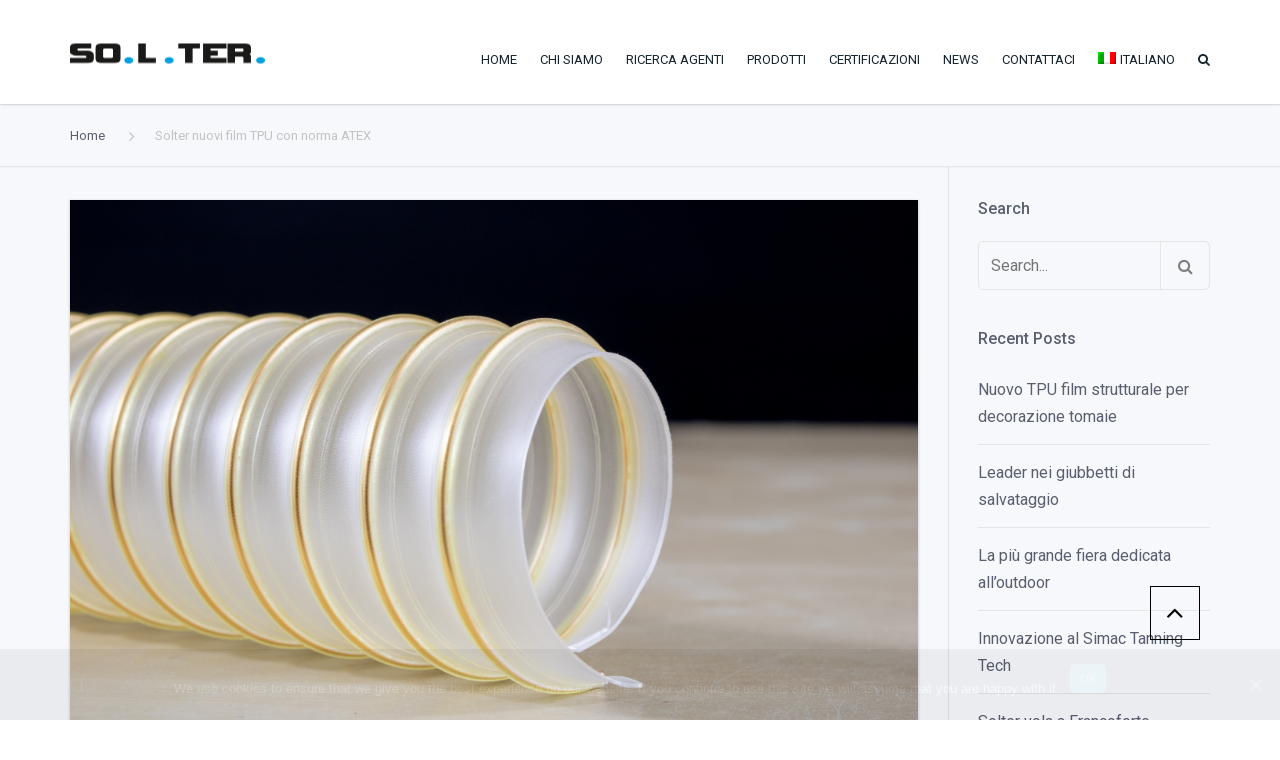

--- FILE ---
content_type: text/html; charset=UTF-8
request_url: https://www.solter.it/it/blog/certificazione-prodotti/solter-nuovi-film-tpu-con-norma-atex/
body_size: 14048
content:
<!DOCTYPE html>
<html lang="it-IT">
<head>
    <meta charset="UTF-8" />
    <meta name="viewport" content="width=device-width, initial-scale=1">
    
        <link rel="apple-touch-icon-precomposed" href="https://www.solter.it//wp-content/uploads/2019/02/apple-icon-152x152.png">
    
    <link rel="profile" href="http://gmpg.org/xfn/11" />
    <link rel="pingback" href="https://www.solter.it/xmlrpc.php" />
                    <link rel="shortcut icon" href="https://www.solter.it//wp-content/uploads/2019/02/favicon.ico" type="image/x-icon" />
                <link rel="alternate" hreflang="en" href="https://www.solter.it/blog/certifications/solter-new-tpu-film-with-atex/" />
<link rel="alternate" hreflang="it" href="https://www.solter.it/it/blog/certificazione-prodotti/solter-nuovi-film-tpu-con-norma-atex/" />

	<!-- This site is optimized with the Yoast SEO plugin v14.1 - https://yoast.com/wordpress/plugins/seo/ -->
	<title>Solter nuovi film TPU con norma ATEX: sempre aggiornati</title>
	<meta name="description" content="Solter ha inserito nella sua gamma prodotti dei nuovi film poliuretanici termoplastici che rispondono alle direttive previste dalla normativa ATEX." />
	<meta name="robots" content="index, follow" />
	<meta name="googlebot" content="index, follow, max-snippet:-1, max-image-preview:large, max-video-preview:-1" />
	<meta name="bingbot" content="index, follow, max-snippet:-1, max-image-preview:large, max-video-preview:-1" />
	<link rel="canonical" href="https://www.solter.it/it/blog/certificazione-prodotti/solter-nuovi-film-tpu-con-norma-atex/" />
	<meta property="og:locale" content="it_IT" />
	<meta property="og:type" content="article" />
	<meta property="og:title" content="Solter nuovi film TPU con norma ATEX: sempre aggiornati" />
	<meta property="og:description" content="Solter ha inserito nella sua gamma prodotti dei nuovi film poliuretanici termoplastici che rispondono alle direttive previste dalla normativa ATEX." />
	<meta property="og:url" content="https://www.solter.it/it/blog/certificazione-prodotti/solter-nuovi-film-tpu-con-norma-atex/" />
	<meta property="og:site_name" content="SO.L.TER. S.r.l." />
	<meta property="article:published_time" content="2020-01-22T14:17:07+00:00" />
	<meta property="article:modified_time" content="2020-01-24T16:10:26+00:00" />
	<meta name="twitter:card" content="summary_large_image" />
	<meta name="twitter:image" content="https://www.solter.it/wp-content/uploads/2020/01/Tubo-spiralato.jpg" />
	<script type="application/ld+json" class="yoast-schema-graph">{"@context":"https://schema.org","@graph":[{"@type":"WebSite","@id":"https://www.solter.it/it/#website","url":"https://www.solter.it/it/","name":"SO.L.TER. S.r.l.","description":"","potentialAction":[{"@type":"SearchAction","target":"https://www.solter.it/it/?s={search_term_string}","query-input":"required name=search_term_string"}],"inLanguage":"it-IT"},{"@type":"ImageObject","@id":"https://www.solter.it/it/blog/certificazione-prodotti/solter-nuovi-film-tpu-con-norma-atex/#primaryimage","inLanguage":"it-IT","url":"https://www.solter.it/wp-content/uploads/2020/01/Tubo-spiralato.jpg","width":8660,"height":5773,"caption":"Technical hoses on a wooden table. Cables for use in factories and workshops on a wooden workshop table. Black background."},{"@type":"WebPage","@id":"https://www.solter.it/it/blog/certificazione-prodotti/solter-nuovi-film-tpu-con-norma-atex/#webpage","url":"https://www.solter.it/it/blog/certificazione-prodotti/solter-nuovi-film-tpu-con-norma-atex/","name":"Solter nuovi film TPU con norma ATEX: sempre aggiornati","isPartOf":{"@id":"https://www.solter.it/it/#website"},"primaryImageOfPage":{"@id":"https://www.solter.it/it/blog/certificazione-prodotti/solter-nuovi-film-tpu-con-norma-atex/#primaryimage"},"datePublished":"2020-01-22T14:17:07+00:00","dateModified":"2020-01-24T16:10:26+00:00","author":{"@id":""},"description":"Solter ha inserito nella sua gamma prodotti dei nuovi film poliuretanici termoplastici che rispondono alle direttive previste dalla normativa ATEX.","inLanguage":"it-IT","potentialAction":[{"@type":"ReadAction","target":["https://www.solter.it/it/blog/certificazione-prodotti/solter-nuovi-film-tpu-con-norma-atex/"]}]},{"@type":["Person"],"@id":""}]}</script>
	<!-- / Yoast SEO plugin. -->


<link rel='dns-prefetch' href='//fonts.googleapis.com' />
<link rel='dns-prefetch' href='//s.w.org' />
<link rel="alternate" type="application/rss+xml" title="SO.L.TER. S.r.l. &raquo; Feed" href="https://www.solter.it/it/feed/" />
		<script type="text/javascript">
			window._wpemojiSettings = {"baseUrl":"https:\/\/s.w.org\/images\/core\/emoji\/12.0.0-1\/72x72\/","ext":".png","svgUrl":"https:\/\/s.w.org\/images\/core\/emoji\/12.0.0-1\/svg\/","svgExt":".svg","source":{"concatemoji":"https:\/\/www.solter.it\/wp-includes\/js\/wp-emoji-release.min.js?ver=5.4.1"}};
			/*! This file is auto-generated */
			!function(e,a,t){var r,n,o,i,p=a.createElement("canvas"),s=p.getContext&&p.getContext("2d");function c(e,t){var a=String.fromCharCode;s.clearRect(0,0,p.width,p.height),s.fillText(a.apply(this,e),0,0);var r=p.toDataURL();return s.clearRect(0,0,p.width,p.height),s.fillText(a.apply(this,t),0,0),r===p.toDataURL()}function l(e){if(!s||!s.fillText)return!1;switch(s.textBaseline="top",s.font="600 32px Arial",e){case"flag":return!c([127987,65039,8205,9895,65039],[127987,65039,8203,9895,65039])&&(!c([55356,56826,55356,56819],[55356,56826,8203,55356,56819])&&!c([55356,57332,56128,56423,56128,56418,56128,56421,56128,56430,56128,56423,56128,56447],[55356,57332,8203,56128,56423,8203,56128,56418,8203,56128,56421,8203,56128,56430,8203,56128,56423,8203,56128,56447]));case"emoji":return!c([55357,56424,55356,57342,8205,55358,56605,8205,55357,56424,55356,57340],[55357,56424,55356,57342,8203,55358,56605,8203,55357,56424,55356,57340])}return!1}function d(e){var t=a.createElement("script");t.src=e,t.defer=t.type="text/javascript",a.getElementsByTagName("head")[0].appendChild(t)}for(i=Array("flag","emoji"),t.supports={everything:!0,everythingExceptFlag:!0},o=0;o<i.length;o++)t.supports[i[o]]=l(i[o]),t.supports.everything=t.supports.everything&&t.supports[i[o]],"flag"!==i[o]&&(t.supports.everythingExceptFlag=t.supports.everythingExceptFlag&&t.supports[i[o]]);t.supports.everythingExceptFlag=t.supports.everythingExceptFlag&&!t.supports.flag,t.DOMReady=!1,t.readyCallback=function(){t.DOMReady=!0},t.supports.everything||(n=function(){t.readyCallback()},a.addEventListener?(a.addEventListener("DOMContentLoaded",n,!1),e.addEventListener("load",n,!1)):(e.attachEvent("onload",n),a.attachEvent("onreadystatechange",function(){"complete"===a.readyState&&t.readyCallback()})),(r=t.source||{}).concatemoji?d(r.concatemoji):r.wpemoji&&r.twemoji&&(d(r.twemoji),d(r.wpemoji)))}(window,document,window._wpemojiSettings);
		</script>
		<style type="text/css">
img.wp-smiley,
img.emoji {
	display: inline !important;
	border: none !important;
	box-shadow: none !important;
	height: 1em !important;
	width: 1em !important;
	margin: 0 .07em !important;
	vertical-align: -0.1em !important;
	background: none !important;
	padding: 0 !important;
}
</style>
	<link rel='stylesheet' id='wp-block-library-css'  href='https://www.solter.it/wp-includes/css/dist/block-library/style.min.css?ver=5.4.1' type='text/css' media='all' />
<link rel='stylesheet' id='cookie-notice-front-css'  href='https://www.solter.it/wp-content/plugins/cookie-notice/css/front.min.css?ver=5.4.1' type='text/css' media='all' />
<link rel='stylesheet' id='image-hover-effects-css-css'  href='https://www.solter.it/wp-content/plugins/mega-addons-for-visual-composer/css/ihover.css?ver=5.4.1' type='text/css' media='all' />
<link rel='stylesheet' id='style-css-css'  href='https://www.solter.it/wp-content/plugins/mega-addons-for-visual-composer/css/style.css?ver=5.4.1' type='text/css' media='all' />
<link rel='stylesheet' id='font-awesome-latest-css'  href='https://www.solter.it/wp-content/plugins/mega-addons-for-visual-composer/css/font-awesome/css/all.css?ver=5.4.1' type='text/css' media='all' />
<link rel='stylesheet' id='rs-plugin-settings-css'  href='https://www.solter.it/wp-content/plugins/revslider/public/assets/css/settings.css?ver=5.4.8' type='text/css' media='all' />
<style id='rs-plugin-settings-inline-css' type='text/css'>
#rs-demo-id {}
</style>
<link rel='stylesheet' id='wpml-menu-item-0-css'  href='//www.solter.it/wp-content/plugins/sitepress-multilingual-cms/templates/language-switchers/menu-item/style.css?ver=1' type='text/css' media='all' />
<link rel='stylesheet' id='font-awesome-css'  href='https://www.solter.it/wp-content/plugins/js_composer/assets/lib/bower/font-awesome/css/font-awesome.min.css?ver=5.5.5' type='text/css' media='all' />
<link rel='stylesheet' id='owl-css-css'  href='https://www.solter.it/wp-content/themes/industrial/js/owlcarousel/assets/owl.carousel.css?ver=5.4.1' type='text/css' media='all' />
<link rel='stylesheet' id='bootstrap-css'  href='https://www.solter.it/wp-content/themes/industrial/css/bootstrap.css?ver=5.4.1' type='text/css' media='all' />
<link rel='stylesheet' id='pikaday-css'  href='https://www.solter.it/wp-content/themes/industrial/css/pikaday.css?ver=5.4.1' type='text/css' media='all' />
<link rel='stylesheet' id='anps_core-css'  href='https://www.solter.it/wp-content/themes/industrial/css/core.css?ver=5.4.1' type='text/css' media='all' />
<link rel='stylesheet' id='anps_components-css'  href='https://www.solter.it/wp-content/themes/industrial/css/components.css?ver=5.4.1' type='text/css' media='all' />
<link rel='stylesheet' id='anps_buttons-css'  href='https://www.solter.it/wp-content/themes/industrial/css/components/button.css?ver=5.4.1' type='text/css' media='all' />
<link rel='stylesheet' id='swipebox-css'  href='https://www.solter.it/wp-content/themes/industrial/css/swipebox.css?ver=5.4.1' type='text/css' media='all' />
<link rel='stylesheet' id='font_type_1-css'  href='https://fonts.googleapis.com/css?family=Roboto%3A400italic%2C400%2C500%2C600%2C700%2C300&#038;subset=latin%2Clatin-ext&#038;ver=5.4.1' type='text/css' media='all' />
<link rel='stylesheet' id='theme_main_style-css'  href='https://www.solter.it/wp-content/themes/industrial-child/style.css?ver=5.4.1' type='text/css' media='all' />
<link rel='stylesheet' id='theme_wordpress_style-css'  href='https://www.solter.it/wp-content/themes/industrial/css/wordpress.css?ver=5.4.1' type='text/css' media='all' />
<style id='theme_wordpress_style-inline-css' type='text/css'>
.logo .logo-wrap { font-family: 'Arial', Helvetica, sans-serif; } .featured-title, .quantity .quantity-field, .cart_totals th, .rev_slider, h1, h2, h3, h4, h5, h6, .h5, .title.h5, table.table > tbody th, table.table > thead th, table.table > tfoot th, .search-notice-label, .nav-tabs a, .filter-dark button, .filter:not(.filter-dark) button, .orderform .quantity-field, .product-top-meta, .price, .onsale, .page-header .page-title, *:not(.widget) > .download, .btn, .button, .contact-number, .site-footer .widget_recent_entries a, .timeline-year, .font1 { font-family: 'Roboto'; } .top-bar-style-0, .top-bar-style-1, .site-header .contact-info, .breadcrumb, .site-navigation .contact-info { font-family: 'Roboto'; } .btn.btn-xs, body, .alert, div.wpcf7-mail-sent-ng, div.wpcf7-validation-errors, .search-result-title, .contact-form .form-group label, .contact-form .form-group .wpcf7-not-valid-tip, .wpcf7 .form-group label, .wpcf7 .form-group .wpcf7-not-valid-tip, .heading-subtitle, .top-bar-style-2, .large-above-menu.style-2 .widget_anpstext { font-family: 'Roboto'; } nav.site-navigation ul li a, .menu-button, .megamenu-title { font-family: 'Roboto'; } @media (max-width: 1199px) { .site-navigation .main-menu li a { font-family: 'Roboto'; } } body, .panel-title, .site-main .wp-caption p.wp-caption-text, .mini-cart-link i, .anps_menu_widget .menu a:before, .vc_gitem_row .vc_gitem-col.anps-grid .post-desc, .vc_gitem_row .vc_gitem-col.anps-grid-mansonry .post-desc, .alert, div.wpcf7-mail-sent-ng, div.wpcf7-validation-errors, .contact-form .form-group label, .contact-form .form-group .wpcf7-not-valid-tip, .wpcf7 .form-group label, .wpcf7 .form-group .wpcf7-not-valid-tip, .projects-item .project-title, .product_meta, .btn.btn-wide, .btn.btn-lg, .breadcrumb li:before { font-size: 16px; } h1, .h1 { font-size: 31px; } h2, .h2 { font-size: 24px; } h3, .h3 { font-size: 21px; } h4, .h4 { font-size: 18px; } h5, .h5 { font-size: 16px; } nav.site-navigation, nav.site-navigation ul li a { font-size: 13px; } @media (min-width: 1200px) { nav.site-navigation ul li > ul.sub-menu a, header.site-header nav.site-navigation .main-menu .megamenu { font-size: 12px; } } .top-bar { font-size: 12px; } .site-footer { font-size: 14px; } .copyright-footer { font-size: 14px; } @media (min-width: 1000px) { .page-header .page-title { font-size: 36px; } .single .page-header .page-title { font-size: 36px; } } .select2-container .select2-choice, .select2-container .select2-choice > .select2-chosen, .select2-results li, .widget_rss .widget-title:hover, .widget_rss .widget-title:focus, .sidebar a, body, .ghost-nav-wrap.site-navigation ul.social > li a:not(:hover), .ghost-nav-wrap.site-navigation .widget, #lang_sel a.lang_sel_sel, .search-notice-field, .product_meta .posted_in a, .product_meta > span > span, .price del, .post-meta li a, .social.social-transparent-border a, .social.social-border a, .top-bar .social a, .site-main .social.social-minimal a:hover, .site-main .social.social-minimal a:focus, .info-table-content strong, .site-footer .download-icon, .mini-cart-list .empty, .mini-cart-content, ol.list span, .product_list_widget del, .product_list_widget del .amount { color: #595f6f; } aside .widget_shopping_cart_content .buttons a, .site-footer .widget_shopping_cart_content .buttons a, .demo_store_wrapper, .mini-cart-content .buttons a, .mini-cart-link, .widget_calendar caption, .widget_calendar a, .woocommerce-MyAccount-navigation .is-active > a, .bg-primary, mark, .onsale, .nav-links > *:not(.dots):hover, .nav-links > *:not(.dots):focus, .nav-links > *:not(.dots).current, ul.page-numbers > li > *:hover, ul.page-numbers > li > *:focus, ul.page-numbers > li > *.current, .social a, .sidebar .download a, .panel-heading a, aside .widget_price_filter .price_slider_amount button.button, .site-footer .widget_price_filter .price_slider_amount button.button, aside .widget_price_filter .ui-slider .ui-slider-range, .site-footer .widget_price_filter .ui-slider .ui-slider-range, article.post.sticky .post-title:before, article.post.sticky .post-meta:before, article.post.sticky .post-content:before, aside.sidebar .widget_nav_menu .current-menu-item > a, table.table > tbody.bg-primary tr, table.table > tbody tr.bg-primary, table.table > thead.bg-primary tr, table.table > thead tr.bg-primary, table.table > tfoot.bg-primary tr, table.table > tfoot tr.bg-primary, .pika-prev, .pika-next, .owl-nav button, .featured-has-icon .featured-title:before, .tnp-widget .tnp-submit, .timeline-item:before, .subscribe .tnp-button, .woocommerce-product-gallery__trigger, .woocommerce .flex-control-thumbs.owl-carousel .owl-prev, .woocommerce .flex-control-thumbs.owl-carousel .owl-next, .cart_totals .shipping label::after, .wc_payment_methods label::after { background-color: #11a2dc; } .featured-header, .panel-heading a { border-bottom-color: #11a2dc; } ::-moz-selection { background-color: #11a2dc; } ::selection { background-color: #11a2dc; } aside .widget_price_filter .price_slider_amount .from, aside .widget_price_filter .price_slider_amount .to, .site-footer .widget_price_filter .price_slider_amount .from, .site-footer .widget_price_filter .price_slider_amount .to, .mini-cart-content .total .amount, .widget_calendar #today, .widget_rss ul .rsswidget, .site-footer a:not(.btn):hover, .site-footer a:not(.btn):focus, b, a, .ghost-nav-wrap.site-navigation ul.social > li a:hover, .site-header.vertical .social li a:hover, .site-header.vertical .contact-info li a:hover, .site-header.classic .above-nav-bar .contact-info li a:hover, .site-header.transparent .contact-info li a:hover, .ghost-nav-wrap.site-navigation .contact-info li a:hover, header a:focus, nav.site-navigation ul li a:hover, nav.site-navigation ul li a:focus, nav.site-navigation ul li a:active, .counter-wrap .title, .vc_gitem_row .vc_gitem-col.anps-grid .vc_gitem-post-data-source-post_date > div:before, .vc_gitem_row .vc_gitem-col.anps-grid-mansonry .vc_gitem-post-data-source-post_date > div:before, ul.testimonial-wrap .rating, .nav-tabs a:hover, .nav-tabs a:focus, .projects-item .project-title, .filter-dark button.selected, .filter:not(.filter-dark) button:focus, .filter:not(.filter-dark) button.selected, .product_meta .posted_in a:hover, .product_meta .posted_in a:focus, .price, .post-info td a:hover, .post-info td a:focus, .post-meta i, .stars a:hover, .stars a:focus, .stars, .star-rating, .site-header.transparent .social.social-transparent-border a:hover, .site-header.transparent .social.social-transparent-border a:focus, .social.social-transparent-border a:hover, .social.social-transparent-border a:focus, .social.social-border a:hover, .social.social-border a:focus, .top-bar .social a:hover, .top-bar .social a:focus, .list li:before, .info-table-icon, .icon-media, .site-footer .download a:hover, .site-footer .download a:focus, header.site-header.classic nav.site-navigation .above-nav-bar .contact-info li a:hover, .top-bar .contact-info a:hover, .comment-date i, [itemprop="datePublished"]:before, .breadcrumb a:hover, .breadcrumb a:focus, .panel-heading a.collapsed:hover, .panel-heading a.collapsed:focus, ol.list, .product_list_widget .amount, .product_list_widget ins, ul.testimonial-wrap .user-data .name-user, .site-footer .anps_menu_widget .menu .current-menu-item > a, .site-footer .widget_nav_menu li.current_page_item > a, .site-footer .widget_nav_menu li.current-menu-item > a, .wpcf7-form-control-wrap[class*="date-"]:after, .copyright-footer a, .contact-info i, .featured-has-icon.simple-style .featured-title i, a.featured-lightbox-link, .jobtitle, .site-footer .widget_recent_entries .post-date:before, .site-footer .social.social-minimal a:hover, .site-footer .social.social-minimal a:focus, .timeline-year, .heading-middle span:before, .heading-left span:before, .anps-info-it-wrap, .anps-info-icons-wrap, .testimonials-style-3 .testimonials-wrap .name-user, .testimonials-style-3 .testimonials-wrap .content p::before, .sidebar .anps_menu_widget .menu .current-menu-item > a:after, .sidebar .anps_menu_widget .menu .current-menu-item > a { color: #11a2dc; } @media (min-width: 768px) { .featured-has-icon:hover .featured-title i, .featured-has-icon:focus .featured-title i { color: #11a2dc; } } a.featured-lightbox-link svg { fill: #11a2dc; } nav.site-navigation .current-menu-item > a, .important, .megamenu-title { color: #11a2dc !important; } .large-above-menu.style-2 .important { color: #4e4e4e!important; } .gallery-fs .owl-item a:hover:after, .gallery-fs .owl-item a:focus:after, .gallery-fs .owl-item a.selected:after, blockquote:not([class]) p, .blockquote-style-1 p, .blockquote-style-2 p, .featured-content, .post-minimal-wrap { border-color: #11a2dc; } @media(min-width: 1200px) { .site-header.vertical .above-nav-bar > ul.contact-info > li a:hover, .site-header.vertical .above-nav-bar > ul.contact-info > li a:focus, .site-header.vertical .above-nav-bar > ul.social li a:hover i, .site-header.vertical .main-menu > li:not(.mini-cart):hover > a, .site-header.vertical .main-menu > li:not(.mini-cart).current-menu-item > a, header.site-header nav.site-navigation .main-menu .megamenu ul li a:hover, header.site-header nav.site-navigation .main-menu .megamenu ul li a:focus { color: #11a2dc; } .site-header.full-width:not(.above-nav-style-2) .mini-cart .mini-cart-link, .site-header.full-width:not(.above-nav-style-2) .mini-cart-link { color: #11a2dc !important; } header.site-header.classic nav.site-navigation ul li a:hover, header.site-header.classic nav.site-navigation ul li a:focus { border-color: #11a2dc; } nav.site-navigation ul li > ul.sub-menu a:hover { background-color: #11a2dc; color: #fff; } .site-header.vertical .main-menu > li:not(.mini-cart) { border-color: #; } } @media(max-width: 1199px) { .site-navigation .main-menu li a:hover, .site-navigation .main-menu li a:active, .site-navigation .main-menu li a:focus, .site-navigation .main-menu li.current-menu-item > a, .site-navigation .mobile-showchildren:hover, .site-navigation .mobile-showchildren:active { color: #11a2dc; } } aside .widget_shopping_cart_content .buttons a:hover, aside .widget_shopping_cart_content .buttons a:focus, .site-footer .widget_shopping_cart_content .buttons a:hover, .site-footer .widget_shopping_cart_content .buttons a:focus, .mini-cart-content .buttons a:hover, .mini-cart-content .buttons a:focus, .mini-cart-link:hover, .mini-cart-link:focus, .full-width:not(.above-nav-style-2) .mini-cart-link:hover, .full-width:not(.above-nav-style-2) .mini-cart-link:focus, .widget_calendar a:hover, .widget_calendar a:focus, .social a:hover, .social a:focus, .sidebar .download a:hover, .sidebar .download a:focus, .site-footer .widget_price_filter .price_slider_amount button.button:hover, .site-footer .widget_price_filter .price_slider_amount button.button:focus, .owl-nav button:hover, .owl-nav button:focus, .woocommerce-product-gallery__trigger:hover, .woocommerce-product-gallery__trigger:focus { background-color: #2a76a9; } .sidebar a:hover, .sidebar a:focus, a:hover, a:focus, .post-meta li a:hover, .post-meta li a:focus, .site-header.classic .above-nav-bar ul.social > li > a:hover, .site-header .above-nav-bar ul.social > li > a:hover, .site-header .menu-search-toggle:hover, .site-header .menu-search-toggle:focus, .copyright-footer a:hover, .copyright-footer a:focus, .scroll-top:hover, .scroll-top:focus { color: #2a76a9; } @media (min-width: 1200px) { header.site-header.classic .site-navigation .main-menu > li > a:hover, header.site-header.classic .site-navigation .main-menu > li > a:focus { color: #2a76a9; } } .form-group input:not([type="submit"]):hover, .form-group input:not([type="submit"]):focus, .form-group textarea:hover, .form-group textarea:focus, .wpcf7 input:not([type="submit"]):hover, .wpcf7 input:not([type="submit"]):focus, .wpcf7 textarea:hover, .wpcf7 textarea:focus, input, .input-text:hover, .input-text:focus { outline-color: #2a76a9; } .scrollup a:hover { border-color: #2a76a9; } .transparent .burger { color: #16242e; } @media(min-width: 1200px) { header.site-header.classic .site-navigation .main-menu > li > a, header.site-header.transparent .site-navigation .main-menu > li > a, header.site-header.vertical .site-navigation .main-menu > li > a, .menu-search-toggle, .transparent .menu-search-toggle, .site-header.full-width .site-navigation .main-menu > li > a, .site-header.full-width .menu-search-toggle, .site-header.transparent .contact-info li, .ghost-nav-wrap.site-navigation .contact-info li, .site-header.transparent .contact-info li *, .ghost-nav-wrap.site-navigation .contact-info li *, .menu-notice { color: #16242e; } .site-header.classic.sticky .site-navigation .main-menu > li > a, header.site-header.transparent.sticky .site-navigation .main-menu > li > a, .sticky .site-navigation a, .sticky .menu-search-toggle, .site-header.transparent.sticky .contact-info li, .ghost-nav-wrap.site-navigation .contact-info li, .site-header.transparent.sticky .contact-info li *, .ghost-nav-wrap.site-navigation .contact-info li * { color: #16242e; } header.site-header.classic .site-navigation .main-menu > li > a:hover, header.site-header.classic .site-navigation .main-menu > li > a:focus, header.site-header.vertical .site-navigation .main-menu > li > a:hover, header.site-header.vertical .site-navigation .main-menu > li > a:focus, header.site-header.transparent .site-navigation .main-menu > li > a:hover, header.site-header.transparent .site-navigation .main-menu > li > a:focus, .site-header.full-width .site-navigation .main-menu > li > a:hover, .site-header.full-width .site-navigation .main-menu > li > a:focus, header.site-header .menu-search-toggle:hover, header.site-header .menu-search-toggle:focus, .site-header.full-width .menu-search-toggle:hover, .site-header.full-width .menu-search-toggle:focus { color: #2a76a9; } .site-header.full-width .site-navigation { background-color: #ffffff; } .full-width { background-color: #; } .full-width.logo-background .logo { color: #11a2dc; } header.site-header nav.site-navigation .main-menu ul .menu-item > a:hover, header.site-header nav.site-navigation .main-menu ul .menu-item > a:focus { color: #fff; } header.site-header.classic, header.site-header.vertical { background-color: #ffffff; } } .menu-button, .menu-button:hover, .menu-button:focus { color: #16242e; } .menu-button:hover, .menu-button:focus { background-color: #2a76a9; } .menu-button { background-color: #11a2dc; } .featured-title, .woocommerce form label, .mini-cart-content .total, .quantity .minus:hover, .quantity .minus:focus, .quantity .plus:hover, .quantity .plus:focus, .cart_totals th, .cart_totals .order-total, .widget_rss ul .rss-date, .widget_rss ul cite, h1, h2, h3, h4, h5, h6, .h5, .title.h5, em, .dropcap, table.table > tbody th, table.table > thead th, table.table > tfoot th, .sidebar .working-hours td, .orderform .minus:hover, .orderform .minus:focus, .orderform .plus:hover, .orderform .plus:focus, .product-top-meta .price, .post-info th, .post-author-title strong, .site-main .social.social-minimal a, .info-table-content, .comment-author, [itemprop="author"], .breadcrumb a, aside .mini-cart-list + p.total > strong, .site-footer .mini-cart-list + p.total > strong, .mini-cart-list .remove { color: #595f6f; } .mini_cart_item_title { color: #595f6f !important; } .top-bar { color: #8c8c8c; } .top-bar { background-color: #16242e; } .site-footer { background-color: #ffffff; } .site-footer { color: #595f6f; } .site-footer .widget-title, .site-footer-default .working-hours, .site-footer .widget_calendar table, .site-footer .widget_calendar table td, .site-footer .widget_calendar table th, .site-footer .searchform input[type="text"], .site-footer .searchform #searchsubmit, .site-footer .woocommerce-product-search input.search-field, .site-footer .woocommerce-product-search input[type="submit"], .site-footer .download a, .copyright-footer, .site-footer .widget_categories li, .site-footer .widget_recent_entries li, .site-footer .widget_recent_comments li, .site-footer .widget_archive li, .site-footer .widget_product_categories li, .site-footer .widget_layered_nav li, .site-footer .widget_meta li, .site-footer .widget_pages li, .site-footer .woocommerce-MyAccount-navigation li a, .site-footer .widget_nav_menu li a, .site-footer-modern .contact-info li, .site-footer-modern .working-hours td, .site-footer-modern .working-hours th { border-color: #ffffff; } .site-footer .widget_calendar th:after, .site-footer .download i:after, .site-footer .widget_pages a:after { background-color: #ffffff; } .site-footer .widget-title, .site-footer .widget_recent_entries a, .site-footer .social.social-minimal a, .site-footer-modern .working-hours td { color: #f0bc5e; } .site-footer-modern .working-hours .important { color: #f0bc5e !important; } .copyright-footer { background-color: #11a2dc; color: #ffffff; } .page-header { background-color: #f8f9f9; } .page-header .page-title { color: #4e4e4e; } nav.site-navigation ul li > ul.sub-menu { background-color: #ffffff; } @media(min-width: 1200px) { header.site-header nav.site-navigation .main-menu .megamenu { background-color: #ffffff; } } header.site-header.classic nav.site-navigation ul li a, header.site-header.transparent nav.site-navigation ul li a, nav.site-navigation ul li > ul.sub-menu a { color: #8c8c8c; } header.site-header nav.site-navigation .main-menu .megamenu ul li:not(:last-of-type), nav.site-navigation ul li > ul.sub-menu li:not(:last-child) { border-color: #ececec; } .social a, .social a:hover, .social a:focus, .widget_calendar caption, .sidebar .download a { color: #ffffff; } .mini-cart-link, .mini-cart-content .buttons a, .site-header.full-width .mini-cart .mini-cart-link:hover, .site-header.full-width .mini-cart-link:focus, aside .widget_shopping_cart_content .buttons a, .site-footer .widget_shopping_cart_content .buttons a { color: #ffffff !important; } .mini-cart-number { background-color: #3daaf3; } .mini-cart-number { color: #2f4d60; } .anps-imprtn { background-color: #69cd72; } .site-footer .working-hours th.important { color: #32853a !important; } .btn, .button { background-color: #11a2dc; color: #ffffff; } .btn:hover, .btn:focus, .button:hover, .button:focus, aside .widget_price_filter .price_slider_amount button.button:hover, aside .widget_price_filter .price_slider_amount button.button:focus, .site-footer .widget_price_filter .price_slider_amount button.button:hover, .site-footer .widget_price_filter .price_slider_amount button.button:focus { background-color: #2a76a9; color: #ffffff; } .btn.btn-gradient { background-color: #11a2dc; color: #ffffff; } .btn.btn-gradient:hover, .btn.btn-gradient:focus { background-color: #2a76a9; color: #ffffff; } .btn.btn-dark { background-color: #363a43; color: #ffffff; } .btn.btn-dark:hover, .btn.btn-dark:focus { background-color: #ffffff; color: #242424; } .btn.btn-light { background-color: #ffffff; color: #242424; } .btn.btn-light:hover, .btn.btn-light:focus { background-color: #363a43; color: #ffffff; } .btn.btn-minimal { color: #11a2dc; } .btn.btn-minimal:hover, .btn.btn-minimal:focus { color: #2a76a9; } .heading-left.divider-sm span:before, .heading-middle.divider-sm span:before, .heading-middle span:before, .heading-left span:before, .title:after, .widgettitle:after, .site-footer .widget-title:after, .divider-modern:not(.heading-content) span:after { background-color: #69cd72; } @media (min-width: 1200px) { header.classic:not(.sticky) .header-wrap { min-height: 104px; } header.classic:not(.center) .header-wrap .logo + * { margin-top: 29.5px; } header.classic.center .header-wrap .logo { margin-top: 14.5px; } }
</style>
<link rel='stylesheet' id='custom-css'  href='https://www.solter.it/wp-content/themes/industrial/custom.css?ver=5.4.1' type='text/css' media='all' />
<script type='text/javascript'>
/* <![CDATA[ */
var cnArgs = {"ajaxUrl":"https:\/\/www.solter.it\/wp-admin\/admin-ajax.php","nonce":"7ec10a36df","hideEffect":"fade","position":"bottom","onScroll":"0","onScrollOffset":"100","onClick":"0","cookieName":"cookie_notice_accepted","cookieTime":"2592000","cookieTimeRejected":"2592000","cookiePath":"\/","cookieDomain":"","redirection":"0","cache":"0","refuse":"0","revokeCookies":"0","revokeCookiesOpt":"automatic","secure":"1","coronabarActive":"0"};
/* ]]> */
</script>
<script type='text/javascript' src='https://www.solter.it/wp-content/plugins/cookie-notice/js/front.min.js?ver=1.3.2'></script>
<script type='text/javascript' src='https://www.solter.it/wp-includes/js/jquery/jquery.js?ver=1.12.4-wp'></script>
<script type='text/javascript' src='https://www.solter.it/wp-includes/js/jquery/jquery-migrate.min.js?ver=1.4.1'></script>
<script type='text/javascript' src='https://www.solter.it/wp-includes/js/jquery/ui/core.min.js?ver=1.11.4'></script>
<script type='text/javascript' src='https://www.solter.it/wp-content/plugins/mega-addons-for-visual-composer/js/script.js?ver=5.4.1'></script>
<script type='text/javascript' src='https://www.solter.it/wp-content/plugins/revslider/public/assets/js/jquery.themepunch.tools.min.js?ver=5.4.8'></script>
<script type='text/javascript' src='https://www.solter.it/wp-content/plugins/revslider/public/assets/js/jquery.themepunch.revolution.min.js?ver=5.4.8'></script>
<link rel='https://api.w.org/' href='https://www.solter.it/wp-json/' />
<link rel="EditURI" type="application/rsd+xml" title="RSD" href="https://www.solter.it/xmlrpc.php?rsd" />
<link rel="wlwmanifest" type="application/wlwmanifest+xml" href="https://www.solter.it/wp-includes/wlwmanifest.xml" /> 
<meta name="generator" content="WordPress 5.4.1" />
<link rel='shortlink' href='https://www.solter.it/it/?p=937' />
<link rel="alternate" type="application/json+oembed" href="https://www.solter.it/wp-json/oembed/1.0/embed?url=https%3A%2F%2Fwww.solter.it%2Fit%2Fblog%2Fcertificazione-prodotti%2Fsolter-nuovi-film-tpu-con-norma-atex%2F" />
<link rel="alternate" type="text/xml+oembed" href="https://www.solter.it/wp-json/oembed/1.0/embed?url=https%3A%2F%2Fwww.solter.it%2Fit%2Fblog%2Fcertificazione-prodotti%2Fsolter-nuovi-film-tpu-con-norma-atex%2F&#038;format=xml" />
<meta name="generator" content="WPML ver:4.3.6 stt:1,27;" />
<!-- start Simple Custom CSS and JS -->
<style type="text/css">

.tp-dottedoverlay.twoxtwo {

    /* Permalink - use to edit and share this gradient: http://colorzilla.com/gradient-editor/#3b8bbc+0,ffffff+100&1+50,0+100 */
background: -moz-linear-gradient(left, rgba(59,139,188,1) 0%, rgba(157,197,222,1) 50%, rgba(255,255,255,0) 100%); /* FF3.6-15 */
background: -webkit-linear-gradient(left, rgba(59,139,188,1) 0%,rgba(157,197,222,1) 50%,rgba(255,255,255,0) 100%); /* Chrome10-25,Safari5.1-6 */
background: linear-gradient(to right, rgba(59,139,188,1) 0%,rgba(157,197,222,1) 50%,rgba(255,255,255,0) 100%); /* W3C, IE10+, FF16+, Chrome26+, Opera12+, Safari7+ */

filter: progid:DXImageTransform.Microsoft.gradient( startColorstr='#3b8bbc', endColorstr='#00ffffff',GradientType=1 ); /* IE6-9 */;

}</style>
<!-- end Simple Custom CSS and JS -->
<!-- start Simple Custom CSS and JS -->
<style type="text/css">
.site-footer .widget-title {
    color: #11a2dc;
    font-size: 18px;
    margin: 0 0 24px;
    padding-bottom: 0;
    position: relative;
}
.site-footer .widget-title:after, 
.site-footer .widget-title:after {
 	display:none;
}

#custom_html-4 .custom-html-widget .first {
  	display: inline-flex;
}
#custom_html-4 .custom-html-widget i {
  color:#11a2dc;
  font-size:25px;
  padding-right:10px;
}
#custom_html-5 .custom-html-widget {
  	display: inline-flex;
}
#custom_html-5 .custom-html-widget li a,
#custom_html-5 .custom-html-widget li i {
	color:#11a2dc;
  	font-weight:600;
}
#custom_html-5 .custom-html-widget li i {
  	padding-right: 8px;

}
.site-footer ul{
    padding-right: 36px;
}
.copyright-footer a:hover {
  color:#595f6f !important;
}
.site-footer a:not(.btn):hover {
    color: #595f6f !important;
}
#custom_html-7 a {
  	padding-left:20px;
}

/*Change width of the footer widgets*/
@media (min-width: 768px) {
 	.site-footer .col-xs-6:first-child {
    	width: 20%;
  }
  	.site-footer .col-xs-6:nth-child(2) {
    	width: 20%;
  }
  .site-footer .col-xs-6:nth-child(3) {
    	width: 60%;
  }
}
}</style>
<!-- end Simple Custom CSS and JS -->
<!-- start Simple Custom CSS and JS -->
<style type="text/css">
/*#info-header .fa {
	color:#11a2dc;
  	padding-right: 10px;
}
#info-header ul li { 
  display: inline;
  padding: 0 15px;
  font-size: 16px;
}

#info-header ul {
    display: flex;
    align-items: center;
}
#info-header {
  	margin-top:62px;
}
#info-header a {
  color: #595f6f;
}*/
/*.site-navigation {
  display:none;
}*/</style>
<!-- end Simple Custom CSS and JS -->

<link rel='stylesheet' id='34-css' href='//www.solter.it/wp-content/uploads/custom-css-js/34.css?v=3642' type="text/css" media='all' />

<link rel='stylesheet' id='26-css' href='//www.solter.it/wp-content/uploads/custom-css-js/26.css?v=8140' type="text/css" media='all' />
<meta name="generator" content="Powered by WPBakery Page Builder - drag and drop page builder for WordPress."/>
<!--[if lte IE 9]><link rel="stylesheet" type="text/css" href="https://www.solter.it/wp-content/plugins/js_composer/assets/css/vc_lte_ie9.min.css" media="screen"><![endif]--><meta name="generator" content="Powered by Slider Revolution 5.4.8 - responsive, Mobile-Friendly Slider Plugin for WordPress with comfortable drag and drop interface." />
<script type="text/javascript">function setREVStartSize(e){									
						try{ e.c=jQuery(e.c);var i=jQuery(window).width(),t=9999,r=0,n=0,l=0,f=0,s=0,h=0;
							if(e.responsiveLevels&&(jQuery.each(e.responsiveLevels,function(e,f){f>i&&(t=r=f,l=e),i>f&&f>r&&(r=f,n=e)}),t>r&&(l=n)),f=e.gridheight[l]||e.gridheight[0]||e.gridheight,s=e.gridwidth[l]||e.gridwidth[0]||e.gridwidth,h=i/s,h=h>1?1:h,f=Math.round(h*f),"fullscreen"==e.sliderLayout){var u=(e.c.width(),jQuery(window).height());if(void 0!=e.fullScreenOffsetContainer){var c=e.fullScreenOffsetContainer.split(",");if (c) jQuery.each(c,function(e,i){u=jQuery(i).length>0?u-jQuery(i).outerHeight(!0):u}),e.fullScreenOffset.split("%").length>1&&void 0!=e.fullScreenOffset&&e.fullScreenOffset.length>0?u-=jQuery(window).height()*parseInt(e.fullScreenOffset,0)/100:void 0!=e.fullScreenOffset&&e.fullScreenOffset.length>0&&(u-=parseInt(e.fullScreenOffset,0))}f=u}else void 0!=e.minHeight&&f<e.minHeight&&(f=e.minHeight);e.c.closest(".rev_slider_wrapper").css({height:f})					
						}catch(d){console.log("Failure at Presize of Slider:"+d)}						
					};</script>
		<style type="text/css" id="wp-custom-css">
			.cursorPointer{
	cursor:pointer;
}		</style>
		<noscript><style type="text/css"> .wpb_animate_when_almost_visible { opacity: 1; }</style></noscript></head>
<body class="post-template-default single single-post postid-937 single-format-standard cookies-not-set  stickyheader anps-shadows wpb-js-composer js-comp-ver-5.5.5 vc_responsive" >
    <svg style="display: none;" xmlns="http://www.w3.org/2000/svg"><symbol id="featured-video-dark" viewBox="0 0 323.3 258.6"><path d="M323.3 26.9v204.8c0 7.4-2.6 13.8-7.9 19-5.3 5.3-11.6 7.9-19 7.9H26.9c-7.4 0-13.8-2.6-19-7.9-5.3-5.3-7.9-11.6-7.9-19V26.9c0-7.4 2.6-13.8 7.9-19C13.2 2.6 19.5 0 26.9 0h269.4c7.4 0 13.8 2.6 19 7.9 5.3 5.3 8 11.6 8 19zm-27-5.4H26.9c-1.5 0-2.7.5-3.8 1.6s-1.6 2.3-1.6 3.8v204.8c0 1.5.5 2.7 1.6 3.8 1.1 1.1 2.3 1.6 3.8 1.6h269.4c1.5 0 2.7-.5 3.8-1.6 1.1-1.1 1.6-2.3 1.6-3.8V26.9c0-1.5-.5-2.7-1.6-3.8-1.1-1-2.3-1.6-3.8-1.6zM123.6 76.9v106.8l89.9-60.6-89.9-46.2z"/></symbol><symbol id="featured-video" viewBox="0 0 323.3 258.6"><path d="M323.3 26.9v204.8c0 7.4-2.6 13.8-7.9 19-5.3 5.3-11.6 7.9-19 7.9H26.9c-7.4 0-13.8-2.6-19-7.9-5.3-5.3-7.9-11.6-7.9-19V26.9c0-7.4 2.6-13.8 7.9-19C13.2 2.6 19.5 0 26.9 0h269.4c7.4 0 13.8 2.6 19 7.9 5.3 5.3 8 11.6 8 19zm-27-5.4H26.9c-1.5 0-2.7.5-3.8 1.6s-1.6 2.3-1.6 3.8v204.8c0 1.5.5 2.7 1.6 3.8 1.1 1.1 2.3 1.6 3.8 1.6h269.4c1.5 0 2.7-.5 3.8-1.6 1.1-1.1 1.6-2.3 1.6-3.8V26.9c0-1.5-.5-2.7-1.6-3.8-1.1-1-2.3-1.6-3.8-1.6zM123.6 76.9v106.8l89.9-60.6-89.9-46.2z"/></symbol></svg>

    <div class="site">
        <header class="site-header classic  right">
    <div class="container">
        <div class="header-wrap clearfix row">
            <!-- logo -->
            <div class="logo pull-left">
                <a href="https://www.solter.it/it/">
                    <span class='logo-wrap'><img src='https://www.solter.it//wp-content/uploads/2019/02/logo-solter.png' alt='SO.L.TER. S.r.l.' class='logo-img'></span><span class='logo-sticky'><img src='https://www.solter.it//wp-content/uploads/2019/02/logo-solter.png' alt='SO.L.TER. S.r.l.' class='logo-img'></span><span class='logo-mobile'><img src='https://www.solter.it//wp-content/uploads/2019/02/logo-solter.png' alt='SO.L.TER. S.r.l.' class='logo-img'></span>                </a>
            </div>
            <!-- /logo -->

            <!-- Large above nav (next to main navigation) -->
                        <!-- /Large above nav (next to main navigation) -->

            <!-- Main menu & above navigation -->
            <nav class="site-navigation pull-right">
                        <div class="mobile-wrap">
            <button class="burger"><span class="burger-top"></span><span class="burger-middle"></span><span class="burger-bottom"></span></button>
                    <!-- Only for mobile (search) -->
        <div class="site-search hidden-lg">
            <form method="get" id="searchform-header" class="searchform-header" action="https://www.solter.it/it/">
                <input class="searchfield" name="s" type="text" placeholder="Search..." />
                <button type="submit" class="submit"><i class="fa fa-search"></i></button>
            </form>
        </div>
        <!-- END only for mobile -->
        <ul id="main-menu" class="main-menu"><li class="menu-item menu-item-type-post_type menu-item-object-page menu-item-home"><a href="https://www.solter.it/it/">Home</a></li>
<li class="menu-item menu-item-type-post_type menu-item-object-page"><a href="https://www.solter.it/it/chi-siamo/">Chi Siamo</a></li>
<li class="menu-item menu-item-type-post_type menu-item-object-page"><a href="https://www.solter.it/it/ricerca-agenti/">Ricerca agenti</a></li>
<li class="menu-item menu-item-type-custom menu-item-object-custom menu-item-has-children"><a href="#">Prodotti</a>
<ul class="sub-menu">
	<li class="menu-item menu-item-type-post_type menu-item-object-page"><a href="https://www.solter.it/it/medical/">Medicale</a></li>
	<li class="menu-item menu-item-type-post_type menu-item-object-page"><a href="https://www.solter.it/it/marine/">Marino</a></li>
	<li class="menu-item menu-item-type-post_type menu-item-object-page"><a href="https://www.solter.it/it/industrial/">Industria</a></li>
	<li class="menu-item menu-item-type-post_type menu-item-object-page"><a href="https://www.solter.it/it/food-industries/">Industria Food</a></li>
	<li class="menu-item menu-item-type-post_type menu-item-object-page"><a href="https://www.solter.it/it/automotive/">Automotive</a></li>
</ul>
</li>
<li class="menu-item menu-item-type-post_type menu-item-object-page"><a href="https://www.solter.it/it/certificazioni/">Certificazioni</a></li>
<li class="menu-item menu-item-type-post_type menu-item-object-page"><a href="https://www.solter.it/it/news/">News</a></li>
<li class="menu-item menu-item-type-post_type menu-item-object-page"><a href="https://www.solter.it/it/contattaci/">Contattaci</a></li>
<li class="menu-item wpml-ls-slot-2 wpml-ls-item wpml-ls-item-it wpml-ls-current-language wpml-ls-menu-item wpml-ls-last-item menu-item-type-wpml_ls_menu_item menu-item-object-wpml_ls_menu_item menu-item-has-children"><a title="Italiano" href="https://www.solter.it/it/blog/certificazione-prodotti/solter-nuovi-film-tpu-con-norma-atex/"><img class="wpml-ls-flag" src="https://www.solter.it/wp-content/plugins/sitepress-multilingual-cms/res/flags/it.png" alt=""><span class="wpml-ls-native" lang="it">Italiano</span></a>
<ul class="sub-menu">
	<li class="menu-item wpml-ls-slot-2 wpml-ls-item wpml-ls-item-en wpml-ls-menu-item wpml-ls-first-item menu-item-type-wpml_ls_menu_item menu-item-object-wpml_ls_menu_item"><a title="English" href="https://www.solter.it/blog/certifications/solter-new-tpu-film-with-atex/"><img class="wpml-ls-flag" src="https://www.solter.it/wp-content/plugins/sitepress-multilingual-cms/res/flags/en.png" alt=""><span class="wpml-ls-native" lang="en">English</span></a></li>
</ul>
</li>
<li class="menu-search"><button class="menu-search-toggle"><i class="fa fa-search"></i></button><div class="menu-search-form hide"><form method='get' action='https://www.solter.it/it/'><input class='menu-search-field' name='s' type='text' placeholder='Search...'></form></div></li></ul>        </div>
        <button class="burger pull-right"><span class="burger-top"></span><span class="burger-middle"></span><span class="burger-bottom"></span></button>
                    </nav>
            <!-- END Main menu and above navigation -->
        </div>
    </div><!-- /container -->
</header>
                        <main class="site-main" >
                <div class="breadcrumb">
        <div class="container">
            <ol>
                <li><a href="https://www.solter.it/it/">Home</a></li><li>Solter nuovi film TPU con norma ATEX</li>            </ol>
        </div>
    </div>
            <div class="container content-container">
                <div class="row">
            	<div class="page-content col-md-9">
		<article id="post-937" class="post-single post-937 post type-post status-publish format-standard has-post-thumbnail hentry category-certificazione-prodotti">
    <header class="entry-header">
        <img width="980" height="653" src="https://www.solter.it/wp-content/uploads/2020/01/Tubo-spiralato.jpg" class="attachment-large size-large wp-post-image" alt="" />        <h3 class="post-title entry-title text-uppercase">Solter nuovi film TPU con norma ATEX</h3>
        <ul class='post-meta'><li class="author vcard">
                <i class="fa fa-user"></i>
                <span class="text-lowercase">posted by:</span> <span class="fn"></span>
            </li></ul>    </header>
    <div class="post-content entry-content">
        <div class="post-desc clearfix">
            <p><strong>Solter</strong> ha recentemente inserito nella sua gamma prodotti dei nuovi film poliuretanici termoplastici che rispondono alle direttive previste dalla <strong>normativa ATEX</strong> relativa alla valutazione del rischio esplosione in particolari atmosfere.</p>
<p>Le <strong>Direttive ATEX</strong>, a cui Solter risponde,  stabiliscono quindi i requisiti fondamentali per assicurare la sicurezza di prodotti e impianti utilizzati in atmosfere a rischio esplosione.</p>
<p>Il termine ATEX deriva da &#8220;Atmosphères&#8221; ed &#8220;Explosibles&#8221; e fa riferimento, appunto, all&#8217;atmosfera esplosiva, ovvero una miscela con aria e sostanze infiammabili allo stato di gas, vapori, nebbie, polveri che in specifiche condizioni può portare ad esplosioni.</p>
<p>I prodotti a marchio <strong>Solter</strong> in linea con la <strong>normativa ATEX</strong> sono:</p>
<ul>
<li>Soltane F/AA3 400 micron TPU poliestere<br />
Soltane F/B4A 400 micron TPU polietere<br />
Soltane F/D2 Detectable</li>
</ul>
<p>Questo tipo di film trova ampio uso per creare giunti flessibili e tubi spiralati. Il punto forte di <strong>Solter</strong>, a oggi, è di essere in grado di soddisfare un’ampia gamma di clienti con esigenze e necessità molto diverse. La mission aziendale è volta al continuo aggiornamento delle competenze per raggiungere sempre nuovi traguardi e trovare nuove occasioni di impiego in settori mai sperimentati fino ad ora. Lavoriamo insieme ai nostri clienti che rappresentano anche la nostra più grande risorsa per avere sempre nuove idee ed essere al passo con i tempi.</p>
<p>Per maggiori informazioni scrivere a <a href="mailto:sales@solter.it">sales@solter.it</a></p>
        </div>
    </div>
    <footer class="post-footer entry-footer">
        <!-- Additional Post Information -->
        <table class="post-info">
            <tbody>
                            <tr>
                    <th>Categories</th>
                    <td><a href="https://www.solter.it/it/blog/category/certificazione-prodotti/" rel="category tag">Certificazione prodotti</a></td>
                </tr>
                                            </tbody>
        </table>

        <!-- Post Author -->
            </footer>
</article>
	
			</div>
   	    <aside class="sidebar sidebar-right col-md-3">
	        <div id="search-3" class="widget widget_search"><h3 class="widget-title">Search</h3><form role="search" method="get" id="searchform" class="searchform" action="https://www.solter.it/it/">
				<div>
					<label class="screen-reader-text" for="s">Ricerca per:</label>
					<input type="text" value="" name="s" id="s" />
					<input type="submit" id="searchsubmit" value="Cerca" />
				</div>
			</form></div>		<div id="recent-posts-3" class="widget widget_recent_entries">		<h3 class="widget-title">Recent Posts</h3>		<ul>
											<li>
					<a href="https://www.solter.it/it/blog/news/nuovo-tpu-film-per-tomaie/">Nuovo TPU film strutturale per decorazione tomaie</a>
									</li>
											<li>
					<a href="https://www.solter.it/it/blog/certificazione-prodotti/leader-nei-giubbetti-di-salvataggio-gonfiabili/">Leader nei giubbetti di salvataggio</a>
									</li>
											<li>
					<a href="https://www.solter.it/it/blog/fiere-ed-esposizioni/la-piu-grande-fiera-dedicata-alloutdoor-in-europa/">La più grande fiera dedicata all’outdoor</a>
									</li>
											<li>
					<a href="https://www.solter.it/it/blog/fiere-ed-esposizioni/innovazione-e-sostenibilita-al-simac-tanning-tech/">Innovazione al Simac Tanning Tech</a>
									</li>
											<li>
					<a href="https://www.solter.it/it/blog/fiere-ed-esposizioni/solter-vola-a-francoforte/">Solter vola a Francoforte</a>
									</li>
					</ul>
		</div>	    </aside>
	</div><!-- end .row -->
</div><!-- end .container -->
</main><!-- end .site-main -->



<footer class="site-footer site-footer-modern">
        <div class="container">
        <div class="row">
                            <div class="col-md-4 col-xs-6"><div id="custom_html-3" class="widget_text widget widget_custom_html"><h3 class="widget-title">SO.L.TER. S.r.l.</h3><div class="textwidget custom-html-widget"><p>
Via M. Marzoli 7 bis<br>
Zona Industriale sud ovest <br>
21052 Busto Arsizio (VA)
</p>
<p>
	P.IVA 01941880120
</p></div></div></div>
                <div class="col-md-4 col-xs-6"><div id="custom_html-4" class="widget_text widget widget_custom_html"><h3 class="widget-title">Contatti</h3><div class="textwidget custom-html-widget"><ul>
	<li class="first"><i class="fa fa-mobile"></i><p>
	Phone
</p></li>
	<li><h5>
	<a href="tel:+390331341913">+39 0331.34.19.13</a>
</h5></li>
</ul></div></div></div>
                <div class="col-md-4 col-xs-6"><div id="custom_html-5" class="widget_text widget widget_custom_html"><h3 class="widget-title">Email</h3><div class="textwidget custom-html-widget"><ul>
	<li>Sales Department<br><br></li>
	<li><i class="fa fa-envelope-o"></i>
	<a href="mailto:sales@solter.it">
		sales@solter.it
		</a>
	</li>
</ul>
<ul>
	<li>R&D and Quality Department<br><br></li>
	<li><i class="fa fa-envelope-o"></i>
	<a href="mailto:quality@solter.it">
		quality@solter.it
		</a>
	</li>
</ul>
<ul>
	<li>National/International Deliveries<br><br></li>
	<li><i class="fa fa-envelope-o"></i>
	<a href="mailto:spedizioni@solter.it">
		spedizioni@solter.it
		</a>
	</li>
</ul></div></div></div>
            	   </div>
    </div>
    
    <div class="copyright-footer">
        <div class="container">
            <div class="row">
                                    <div class="col-md-6"><div id="custom_html-7" class="widget_text widget widget_custom_html"><div class="textwidget custom-html-widget"><a href="https://www.solter.it/it/privacy-policy/">Privacy Policy</a>
<a href="https://www.solter.it/cookie-policy/">Cookie Policy</a></div></div></div>
                    <div class="col-md-6 text-right"><div id="custom_html-8" class="widget_text widget widget_custom_html"><div class="textwidget custom-html-widget">All Rights Reserved 2020 SO.L.TER. S.r.l. - P.IVA e Codice Fiscale 01941880120</div></div></div>
                            </div>
        </div>
    </div>
</footer>
    <button class="scroll-top" title="Scroll to top"><i class="fa fa-angle-up"></i></button>
</div> <!-- .site -->
<script type='text/javascript'>
/* <![CDATA[ */
var mPS2id_params = {"instances":{"mPS2id_instance_0":{"selector":"a[href*=#]:not([href=#])","autoSelectorMenuLinks":"true","excludeSelector":"a[href^='#tab-'], a[href^='#tabs-'], a[data-toggle]:not([data-toggle='tooltip']), a[data-slide], a[data-vc-tabs], a[data-vc-accordion]","scrollSpeed":800,"autoScrollSpeed":"true","scrollEasing":"easeInOutQuint","scrollingEasing":"easeOutQuint","pageEndSmoothScroll":"true","stopScrollOnUserAction":"false","autoCorrectScroll":"false","layout":"vertical","offset":0,"dummyOffset":"false","highlightSelector":"","clickedClass":"mPS2id-clicked","targetClass":"mPS2id-target","highlightClass":"mPS2id-highlight","forceSingleHighlight":"false","keepHighlightUntilNext":"false","highlightByNextTarget":"false","appendHash":"false","scrollToHash":"true","scrollToHashForAll":"true","scrollToHashDelay":0,"scrollToHashUseElementData":"true","scrollToHashRemoveUrlHash":"false","disablePluginBelow":0,"adminDisplayWidgetsId":"true","adminTinyMCEbuttons":"true","unbindUnrelatedClickEvents":"false","normalizeAnchorPointTargets":"false"}},"total_instances":"1","shortcode_class":"_ps2id"};
/* ]]> */
</script>
<script type='text/javascript' src='https://www.solter.it/wp-content/plugins/page-scroll-to-id/js/page-scroll-to-id.min.js?ver=1.6.7'></script>
<script type='text/javascript' src='https://www.solter.it/wp-content/themes/industrial/js/modernizr.js?ver=5.4.1'></script>
<script type='text/javascript' src='https://www.solter.it/wp-content/themes/industrial/js/countto.js?ver=5.4.1'></script>
<script type='text/javascript' src='https://www.solter.it/wp-includes/js/dist/vendor/moment.min.js?ver=2.22.2'></script>
<script type='text/javascript'>
moment.locale( 'it_IT', {"months":["Gennaio","Febbraio","Marzo","Aprile","Maggio","Giugno","Luglio","Agosto","Settembre","Ottobre","Novembre","Dicembre"],"monthsShort":["Gen","Feb","Mar","Apr","Mag","Giu","Lug","Ago","Set","Ott","Nov","Dic"],"weekdays":["domenica","luned\u00ec","marted\u00ec","mercoled\u00ec","gioved\u00ec","venerd\u00ec","sabato"],"weekdaysShort":["Dom","Lun","Mar","Mer","Gio","Ven","Sab"],"week":{"dow":1},"longDateFormat":{"LT":"H:i","LTS":null,"L":null,"LL":"F j, Y","LLL":"j F Y H:i","LLLL":null}} );
</script>
<script type='text/javascript' src='https://www.solter.it/wp-content/themes/industrial/js/pikaday.js?ver=5.4.1'></script>
<script type='text/javascript' src='https://www.solter.it/wp-content/themes/industrial/js/jquery.swipebox.js?ver=5.4.1'></script>
<script type='text/javascript' src='https://www.solter.it/wp-content/themes/industrial/js/bootstrap/bootstrap.min.js?ver=5.4.1'></script>
<script type='text/javascript' src='https://www.solter.it/wp-content/plugins/js_composer/assets/lib/bower/isotope/dist/isotope.pkgd.min.js?ver=5.5.5'></script>
<script type='text/javascript' src='https://www.solter.it/wp-content/themes/industrial/js/doubletaptogo.js?ver=5.4.1'></script>
<script type='text/javascript' src='https://www.solter.it/wp-content/themes/industrial/js/flexibility.js?ver=5.4.1'></script>
<script type='text/javascript'>
/* <![CDATA[ */
var anps = {"reset_button":"Reset","home_url":"https:\/\/www.solter.it\/it\/","product_thumb_slider":"","search_placeholder":"Search..."};
/* ]]> */
</script>
<script type='text/javascript' src='https://www.solter.it/wp-content/themes/industrial/js/functions.js?ver=5.4.1'></script>
<script type='text/javascript' src='https://www.solter.it/wp-content/themes/industrial/js/owlcarousel/owl.carousel.js?ver=5.4.1'></script>
<script type='text/javascript' src='https://www.solter.it/wp-includes/js/wp-embed.min.js?ver=5.4.1'></script>
<script type='text/javascript' src='https://www.solter.it/wp-content/themes/industrial/js/waypoints/jquery.waypoints.min.js?ver=5.4.1'></script>

		<!-- Cookie Notice plugin v1.3.2 by Digital Factory https://dfactory.eu/ -->
		<div id="cookie-notice" role="banner" class="cookie-notice-hidden cookie-revoke-hidden cn-position-bottom" aria-label="Cookie Notice" style="background-color: rgba(0,0,0,1);"><div class="cookie-notice-container" style="color: #fff;"><span id="cn-notice-text" class="cn-text-container">We use cookies to ensure that we give you the best experience on our website. If you continue to use this site we will assume that you are happy with it.</span><span id="cn-notice-buttons" class="cn-buttons-container"><a href="#" id="cn-accept-cookie" data-cookie-set="accept" class="cn-set-cookie cn-button bootstrap button" aria-label="Ok">Ok</a></span><a href="javascript:void(0);" id="cn-close-notice" data-cookie-set="accept" class="cn-close-icon" aria-label="Ok"></a></div>
			
		</div>
		<!-- / Cookie Notice plugin --></body>
</html>


--- FILE ---
content_type: text/css
request_url: https://www.solter.it/wp-content/uploads/custom-css-js/34.css?v=3642
body_size: 904
content:
/******* Do not edit this file *******
Simple Custom CSS and JS - by Silkypress.com
Saved: Mar 03 2020 | 14:55:30 */
#nf-form-1-cont .submit-container {
  text-align:center;
}

#nf-form-1-cont .nf-field {
    padding: 10px 0;
}
#nf-form-1-cont .nf-field-element input {
  height:40px;
}
.btn[disabled]:not(.btn-minimal), .button[disabled]:not(.btn-minimal) {
    border: 1px solid #ccc;
}
.btn {
    font-size: 12px;
    padding: 8px 28px;
}


.gform_wrapper input:not([type=radio]):not([type=checkbox]):not([type=submit]):not([type=button]):not([type=image]):not([type=file]) {
    font-size: 14px;
    font-family: inherit;
    padding: 5px 10px;
    letter-spacing: normal;
  	border: 1px solid #f1f1f1;
}
.gform_wrapper textarea {
    padding: 6px 10px;
    line-height: 1.5;
    resize: none;
    font-size: 14px;
    border: 1px solid #f1f1f1;
}
@media only screen and (min-width: 641px){
 .gform_wrapper .top_label li.gfield.gf_left_half .ginput_container:not(.gfield_time_hour):not(.gfield_time_minute):not(.gfield_time_ampm):not(.ginput_container_date):not(.ginput_quantity):not(.datepicker):not(.gfield_signature_container), .gform_wrapper .top_label li.gfield.gf_right_half .ginput_container:not(.gfield_time_hour):not(.gfield_time_minute):not(.gfield_time_ampm):not(.ginput_container_date):not(.ginput_quantity):not(.datepicker):not(.gfield_signature_container) {
    margin: 0;
	} 
}
.gform_wrapper li.hidden_label input {
    margin-top: 0;
}
@media only screen and (min-width: 641px){
  .gform_wrapper .gform_footer input.button, .gform_wrapper .gform_footer input[type=submit], .gform_wrapper .gform_page_footer input.button, .gform_wrapper .gform_page_footer input[type=submit] {
    font-size: 0.9em;
    width: auto;
    margin: 0px 16px 0 0;
    padding: 6px 23px;
	}
}
.gform_wrapper div.validation_error {
    color: #11a1dc;
    font-size: 1em;
    font-weight: 700;
    margin-bottom: 25px;
    border-top: 2px solid #11a1dc;
    border-bottom: 2px solid #11a1dc;
    padding: 16px 0;
    clear: both;
    width: 100%;
    text-align: center;
}
.gform_wrapper .validation_message {
    color: #11a0dc;
    font-weight: 700;
    letter-spacing: normal;
}
.gform_wrapper li.gfield.gfield_error, .gform_wrapper li.gfield.gfield_error.gfield_contains_required.gfield_creditcard_warning {
    background-color: #5aa1e305;
    margin-bottom: 6px!important;
    border-top: 1px solid #9bcee7;
    border-bottom: 1px solid #9bcee7;
    padding-bottom: 6px;
    padding-top: 8px;
    box-sizing: border-box;
}
.gform_wrapper li.gfield_error input:not([type=radio]):not([type=checkbox]):not([type=submit]):not([type=button]):not([type=image]):not([type=file]), .gform_wrapper li.gfield_error textarea {
    border: 1px solid #d1f1ff;
}

--- FILE ---
content_type: text/css
request_url: https://www.solter.it/wp-content/uploads/custom-css-js/26.css?v=8140
body_size: 490
content:
/******* Do not edit this file *******
Simple Custom CSS and JS - by Silkypress.com
Saved: Mar 03 2020 | 14:07:16 */
.site-main {
    background-color: #f7f8fb;
    position: relative;
    z-index: 3;
}
.vc_section.vc_section-has-fill {
    position: relative;
}

#body {
    z-index: 1;
    -webkit-box-shadow: 0px 0px 29px -1px rgba(184,184,184,1);
-moz-box-shadow: 0px 0px 29px -1px rgba(184,184,184,1);
box-shadow: 0px 0px 29px -1px rgba(184,184,184,1);
}

/* Extra Small Devices, Phones */ 
@media only screen and (max-width : 480px) {
  .vc_custom_1549647759011 {
    min-height: 530px;
	}
}
/*blog*/
.grid-cat .vc_grid-filter.vc_grid-filter-center {
    text-align: left;
}
.vc_gitem-post-data-source-post_excerpt {
    min-height: 200px;
}

/*info box pagina contatti*/
.mega_info_box {
    text-align: left !important;
    padding-bottom: 1px;
}